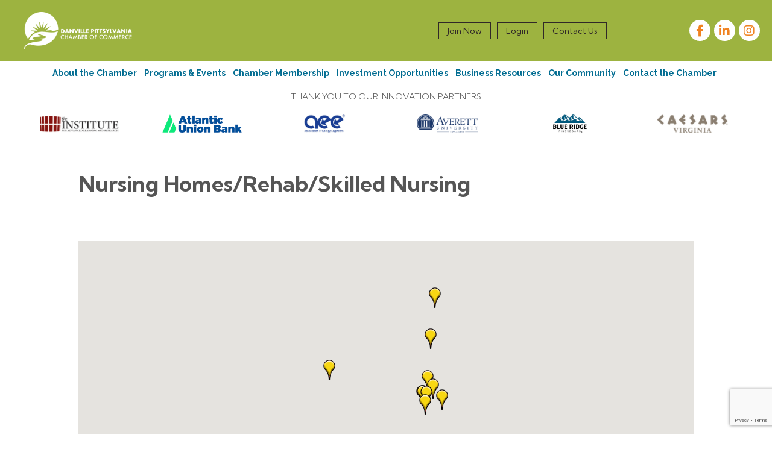

--- FILE ---
content_type: text/html; charset=utf-8
request_url: https://www.google.com/recaptcha/enterprise/anchor?ar=1&k=6LfI_T8rAAAAAMkWHrLP_GfSf3tLy9tKa839wcWa&co=aHR0cHM6Ly9idXNpbmVzcy5kcGNoYW1iZXIub3JnOjQ0Mw..&hl=en&v=PoyoqOPhxBO7pBk68S4YbpHZ&size=invisible&anchor-ms=20000&execute-ms=30000&cb=na6aia10ts85
body_size: 48810
content:
<!DOCTYPE HTML><html dir="ltr" lang="en"><head><meta http-equiv="Content-Type" content="text/html; charset=UTF-8">
<meta http-equiv="X-UA-Compatible" content="IE=edge">
<title>reCAPTCHA</title>
<style type="text/css">
/* cyrillic-ext */
@font-face {
  font-family: 'Roboto';
  font-style: normal;
  font-weight: 400;
  font-stretch: 100%;
  src: url(//fonts.gstatic.com/s/roboto/v48/KFO7CnqEu92Fr1ME7kSn66aGLdTylUAMa3GUBHMdazTgWw.woff2) format('woff2');
  unicode-range: U+0460-052F, U+1C80-1C8A, U+20B4, U+2DE0-2DFF, U+A640-A69F, U+FE2E-FE2F;
}
/* cyrillic */
@font-face {
  font-family: 'Roboto';
  font-style: normal;
  font-weight: 400;
  font-stretch: 100%;
  src: url(//fonts.gstatic.com/s/roboto/v48/KFO7CnqEu92Fr1ME7kSn66aGLdTylUAMa3iUBHMdazTgWw.woff2) format('woff2');
  unicode-range: U+0301, U+0400-045F, U+0490-0491, U+04B0-04B1, U+2116;
}
/* greek-ext */
@font-face {
  font-family: 'Roboto';
  font-style: normal;
  font-weight: 400;
  font-stretch: 100%;
  src: url(//fonts.gstatic.com/s/roboto/v48/KFO7CnqEu92Fr1ME7kSn66aGLdTylUAMa3CUBHMdazTgWw.woff2) format('woff2');
  unicode-range: U+1F00-1FFF;
}
/* greek */
@font-face {
  font-family: 'Roboto';
  font-style: normal;
  font-weight: 400;
  font-stretch: 100%;
  src: url(//fonts.gstatic.com/s/roboto/v48/KFO7CnqEu92Fr1ME7kSn66aGLdTylUAMa3-UBHMdazTgWw.woff2) format('woff2');
  unicode-range: U+0370-0377, U+037A-037F, U+0384-038A, U+038C, U+038E-03A1, U+03A3-03FF;
}
/* math */
@font-face {
  font-family: 'Roboto';
  font-style: normal;
  font-weight: 400;
  font-stretch: 100%;
  src: url(//fonts.gstatic.com/s/roboto/v48/KFO7CnqEu92Fr1ME7kSn66aGLdTylUAMawCUBHMdazTgWw.woff2) format('woff2');
  unicode-range: U+0302-0303, U+0305, U+0307-0308, U+0310, U+0312, U+0315, U+031A, U+0326-0327, U+032C, U+032F-0330, U+0332-0333, U+0338, U+033A, U+0346, U+034D, U+0391-03A1, U+03A3-03A9, U+03B1-03C9, U+03D1, U+03D5-03D6, U+03F0-03F1, U+03F4-03F5, U+2016-2017, U+2034-2038, U+203C, U+2040, U+2043, U+2047, U+2050, U+2057, U+205F, U+2070-2071, U+2074-208E, U+2090-209C, U+20D0-20DC, U+20E1, U+20E5-20EF, U+2100-2112, U+2114-2115, U+2117-2121, U+2123-214F, U+2190, U+2192, U+2194-21AE, U+21B0-21E5, U+21F1-21F2, U+21F4-2211, U+2213-2214, U+2216-22FF, U+2308-230B, U+2310, U+2319, U+231C-2321, U+2336-237A, U+237C, U+2395, U+239B-23B7, U+23D0, U+23DC-23E1, U+2474-2475, U+25AF, U+25B3, U+25B7, U+25BD, U+25C1, U+25CA, U+25CC, U+25FB, U+266D-266F, U+27C0-27FF, U+2900-2AFF, U+2B0E-2B11, U+2B30-2B4C, U+2BFE, U+3030, U+FF5B, U+FF5D, U+1D400-1D7FF, U+1EE00-1EEFF;
}
/* symbols */
@font-face {
  font-family: 'Roboto';
  font-style: normal;
  font-weight: 400;
  font-stretch: 100%;
  src: url(//fonts.gstatic.com/s/roboto/v48/KFO7CnqEu92Fr1ME7kSn66aGLdTylUAMaxKUBHMdazTgWw.woff2) format('woff2');
  unicode-range: U+0001-000C, U+000E-001F, U+007F-009F, U+20DD-20E0, U+20E2-20E4, U+2150-218F, U+2190, U+2192, U+2194-2199, U+21AF, U+21E6-21F0, U+21F3, U+2218-2219, U+2299, U+22C4-22C6, U+2300-243F, U+2440-244A, U+2460-24FF, U+25A0-27BF, U+2800-28FF, U+2921-2922, U+2981, U+29BF, U+29EB, U+2B00-2BFF, U+4DC0-4DFF, U+FFF9-FFFB, U+10140-1018E, U+10190-1019C, U+101A0, U+101D0-101FD, U+102E0-102FB, U+10E60-10E7E, U+1D2C0-1D2D3, U+1D2E0-1D37F, U+1F000-1F0FF, U+1F100-1F1AD, U+1F1E6-1F1FF, U+1F30D-1F30F, U+1F315, U+1F31C, U+1F31E, U+1F320-1F32C, U+1F336, U+1F378, U+1F37D, U+1F382, U+1F393-1F39F, U+1F3A7-1F3A8, U+1F3AC-1F3AF, U+1F3C2, U+1F3C4-1F3C6, U+1F3CA-1F3CE, U+1F3D4-1F3E0, U+1F3ED, U+1F3F1-1F3F3, U+1F3F5-1F3F7, U+1F408, U+1F415, U+1F41F, U+1F426, U+1F43F, U+1F441-1F442, U+1F444, U+1F446-1F449, U+1F44C-1F44E, U+1F453, U+1F46A, U+1F47D, U+1F4A3, U+1F4B0, U+1F4B3, U+1F4B9, U+1F4BB, U+1F4BF, U+1F4C8-1F4CB, U+1F4D6, U+1F4DA, U+1F4DF, U+1F4E3-1F4E6, U+1F4EA-1F4ED, U+1F4F7, U+1F4F9-1F4FB, U+1F4FD-1F4FE, U+1F503, U+1F507-1F50B, U+1F50D, U+1F512-1F513, U+1F53E-1F54A, U+1F54F-1F5FA, U+1F610, U+1F650-1F67F, U+1F687, U+1F68D, U+1F691, U+1F694, U+1F698, U+1F6AD, U+1F6B2, U+1F6B9-1F6BA, U+1F6BC, U+1F6C6-1F6CF, U+1F6D3-1F6D7, U+1F6E0-1F6EA, U+1F6F0-1F6F3, U+1F6F7-1F6FC, U+1F700-1F7FF, U+1F800-1F80B, U+1F810-1F847, U+1F850-1F859, U+1F860-1F887, U+1F890-1F8AD, U+1F8B0-1F8BB, U+1F8C0-1F8C1, U+1F900-1F90B, U+1F93B, U+1F946, U+1F984, U+1F996, U+1F9E9, U+1FA00-1FA6F, U+1FA70-1FA7C, U+1FA80-1FA89, U+1FA8F-1FAC6, U+1FACE-1FADC, U+1FADF-1FAE9, U+1FAF0-1FAF8, U+1FB00-1FBFF;
}
/* vietnamese */
@font-face {
  font-family: 'Roboto';
  font-style: normal;
  font-weight: 400;
  font-stretch: 100%;
  src: url(//fonts.gstatic.com/s/roboto/v48/KFO7CnqEu92Fr1ME7kSn66aGLdTylUAMa3OUBHMdazTgWw.woff2) format('woff2');
  unicode-range: U+0102-0103, U+0110-0111, U+0128-0129, U+0168-0169, U+01A0-01A1, U+01AF-01B0, U+0300-0301, U+0303-0304, U+0308-0309, U+0323, U+0329, U+1EA0-1EF9, U+20AB;
}
/* latin-ext */
@font-face {
  font-family: 'Roboto';
  font-style: normal;
  font-weight: 400;
  font-stretch: 100%;
  src: url(//fonts.gstatic.com/s/roboto/v48/KFO7CnqEu92Fr1ME7kSn66aGLdTylUAMa3KUBHMdazTgWw.woff2) format('woff2');
  unicode-range: U+0100-02BA, U+02BD-02C5, U+02C7-02CC, U+02CE-02D7, U+02DD-02FF, U+0304, U+0308, U+0329, U+1D00-1DBF, U+1E00-1E9F, U+1EF2-1EFF, U+2020, U+20A0-20AB, U+20AD-20C0, U+2113, U+2C60-2C7F, U+A720-A7FF;
}
/* latin */
@font-face {
  font-family: 'Roboto';
  font-style: normal;
  font-weight: 400;
  font-stretch: 100%;
  src: url(//fonts.gstatic.com/s/roboto/v48/KFO7CnqEu92Fr1ME7kSn66aGLdTylUAMa3yUBHMdazQ.woff2) format('woff2');
  unicode-range: U+0000-00FF, U+0131, U+0152-0153, U+02BB-02BC, U+02C6, U+02DA, U+02DC, U+0304, U+0308, U+0329, U+2000-206F, U+20AC, U+2122, U+2191, U+2193, U+2212, U+2215, U+FEFF, U+FFFD;
}
/* cyrillic-ext */
@font-face {
  font-family: 'Roboto';
  font-style: normal;
  font-weight: 500;
  font-stretch: 100%;
  src: url(//fonts.gstatic.com/s/roboto/v48/KFO7CnqEu92Fr1ME7kSn66aGLdTylUAMa3GUBHMdazTgWw.woff2) format('woff2');
  unicode-range: U+0460-052F, U+1C80-1C8A, U+20B4, U+2DE0-2DFF, U+A640-A69F, U+FE2E-FE2F;
}
/* cyrillic */
@font-face {
  font-family: 'Roboto';
  font-style: normal;
  font-weight: 500;
  font-stretch: 100%;
  src: url(//fonts.gstatic.com/s/roboto/v48/KFO7CnqEu92Fr1ME7kSn66aGLdTylUAMa3iUBHMdazTgWw.woff2) format('woff2');
  unicode-range: U+0301, U+0400-045F, U+0490-0491, U+04B0-04B1, U+2116;
}
/* greek-ext */
@font-face {
  font-family: 'Roboto';
  font-style: normal;
  font-weight: 500;
  font-stretch: 100%;
  src: url(//fonts.gstatic.com/s/roboto/v48/KFO7CnqEu92Fr1ME7kSn66aGLdTylUAMa3CUBHMdazTgWw.woff2) format('woff2');
  unicode-range: U+1F00-1FFF;
}
/* greek */
@font-face {
  font-family: 'Roboto';
  font-style: normal;
  font-weight: 500;
  font-stretch: 100%;
  src: url(//fonts.gstatic.com/s/roboto/v48/KFO7CnqEu92Fr1ME7kSn66aGLdTylUAMa3-UBHMdazTgWw.woff2) format('woff2');
  unicode-range: U+0370-0377, U+037A-037F, U+0384-038A, U+038C, U+038E-03A1, U+03A3-03FF;
}
/* math */
@font-face {
  font-family: 'Roboto';
  font-style: normal;
  font-weight: 500;
  font-stretch: 100%;
  src: url(//fonts.gstatic.com/s/roboto/v48/KFO7CnqEu92Fr1ME7kSn66aGLdTylUAMawCUBHMdazTgWw.woff2) format('woff2');
  unicode-range: U+0302-0303, U+0305, U+0307-0308, U+0310, U+0312, U+0315, U+031A, U+0326-0327, U+032C, U+032F-0330, U+0332-0333, U+0338, U+033A, U+0346, U+034D, U+0391-03A1, U+03A3-03A9, U+03B1-03C9, U+03D1, U+03D5-03D6, U+03F0-03F1, U+03F4-03F5, U+2016-2017, U+2034-2038, U+203C, U+2040, U+2043, U+2047, U+2050, U+2057, U+205F, U+2070-2071, U+2074-208E, U+2090-209C, U+20D0-20DC, U+20E1, U+20E5-20EF, U+2100-2112, U+2114-2115, U+2117-2121, U+2123-214F, U+2190, U+2192, U+2194-21AE, U+21B0-21E5, U+21F1-21F2, U+21F4-2211, U+2213-2214, U+2216-22FF, U+2308-230B, U+2310, U+2319, U+231C-2321, U+2336-237A, U+237C, U+2395, U+239B-23B7, U+23D0, U+23DC-23E1, U+2474-2475, U+25AF, U+25B3, U+25B7, U+25BD, U+25C1, U+25CA, U+25CC, U+25FB, U+266D-266F, U+27C0-27FF, U+2900-2AFF, U+2B0E-2B11, U+2B30-2B4C, U+2BFE, U+3030, U+FF5B, U+FF5D, U+1D400-1D7FF, U+1EE00-1EEFF;
}
/* symbols */
@font-face {
  font-family: 'Roboto';
  font-style: normal;
  font-weight: 500;
  font-stretch: 100%;
  src: url(//fonts.gstatic.com/s/roboto/v48/KFO7CnqEu92Fr1ME7kSn66aGLdTylUAMaxKUBHMdazTgWw.woff2) format('woff2');
  unicode-range: U+0001-000C, U+000E-001F, U+007F-009F, U+20DD-20E0, U+20E2-20E4, U+2150-218F, U+2190, U+2192, U+2194-2199, U+21AF, U+21E6-21F0, U+21F3, U+2218-2219, U+2299, U+22C4-22C6, U+2300-243F, U+2440-244A, U+2460-24FF, U+25A0-27BF, U+2800-28FF, U+2921-2922, U+2981, U+29BF, U+29EB, U+2B00-2BFF, U+4DC0-4DFF, U+FFF9-FFFB, U+10140-1018E, U+10190-1019C, U+101A0, U+101D0-101FD, U+102E0-102FB, U+10E60-10E7E, U+1D2C0-1D2D3, U+1D2E0-1D37F, U+1F000-1F0FF, U+1F100-1F1AD, U+1F1E6-1F1FF, U+1F30D-1F30F, U+1F315, U+1F31C, U+1F31E, U+1F320-1F32C, U+1F336, U+1F378, U+1F37D, U+1F382, U+1F393-1F39F, U+1F3A7-1F3A8, U+1F3AC-1F3AF, U+1F3C2, U+1F3C4-1F3C6, U+1F3CA-1F3CE, U+1F3D4-1F3E0, U+1F3ED, U+1F3F1-1F3F3, U+1F3F5-1F3F7, U+1F408, U+1F415, U+1F41F, U+1F426, U+1F43F, U+1F441-1F442, U+1F444, U+1F446-1F449, U+1F44C-1F44E, U+1F453, U+1F46A, U+1F47D, U+1F4A3, U+1F4B0, U+1F4B3, U+1F4B9, U+1F4BB, U+1F4BF, U+1F4C8-1F4CB, U+1F4D6, U+1F4DA, U+1F4DF, U+1F4E3-1F4E6, U+1F4EA-1F4ED, U+1F4F7, U+1F4F9-1F4FB, U+1F4FD-1F4FE, U+1F503, U+1F507-1F50B, U+1F50D, U+1F512-1F513, U+1F53E-1F54A, U+1F54F-1F5FA, U+1F610, U+1F650-1F67F, U+1F687, U+1F68D, U+1F691, U+1F694, U+1F698, U+1F6AD, U+1F6B2, U+1F6B9-1F6BA, U+1F6BC, U+1F6C6-1F6CF, U+1F6D3-1F6D7, U+1F6E0-1F6EA, U+1F6F0-1F6F3, U+1F6F7-1F6FC, U+1F700-1F7FF, U+1F800-1F80B, U+1F810-1F847, U+1F850-1F859, U+1F860-1F887, U+1F890-1F8AD, U+1F8B0-1F8BB, U+1F8C0-1F8C1, U+1F900-1F90B, U+1F93B, U+1F946, U+1F984, U+1F996, U+1F9E9, U+1FA00-1FA6F, U+1FA70-1FA7C, U+1FA80-1FA89, U+1FA8F-1FAC6, U+1FACE-1FADC, U+1FADF-1FAE9, U+1FAF0-1FAF8, U+1FB00-1FBFF;
}
/* vietnamese */
@font-face {
  font-family: 'Roboto';
  font-style: normal;
  font-weight: 500;
  font-stretch: 100%;
  src: url(//fonts.gstatic.com/s/roboto/v48/KFO7CnqEu92Fr1ME7kSn66aGLdTylUAMa3OUBHMdazTgWw.woff2) format('woff2');
  unicode-range: U+0102-0103, U+0110-0111, U+0128-0129, U+0168-0169, U+01A0-01A1, U+01AF-01B0, U+0300-0301, U+0303-0304, U+0308-0309, U+0323, U+0329, U+1EA0-1EF9, U+20AB;
}
/* latin-ext */
@font-face {
  font-family: 'Roboto';
  font-style: normal;
  font-weight: 500;
  font-stretch: 100%;
  src: url(//fonts.gstatic.com/s/roboto/v48/KFO7CnqEu92Fr1ME7kSn66aGLdTylUAMa3KUBHMdazTgWw.woff2) format('woff2');
  unicode-range: U+0100-02BA, U+02BD-02C5, U+02C7-02CC, U+02CE-02D7, U+02DD-02FF, U+0304, U+0308, U+0329, U+1D00-1DBF, U+1E00-1E9F, U+1EF2-1EFF, U+2020, U+20A0-20AB, U+20AD-20C0, U+2113, U+2C60-2C7F, U+A720-A7FF;
}
/* latin */
@font-face {
  font-family: 'Roboto';
  font-style: normal;
  font-weight: 500;
  font-stretch: 100%;
  src: url(//fonts.gstatic.com/s/roboto/v48/KFO7CnqEu92Fr1ME7kSn66aGLdTylUAMa3yUBHMdazQ.woff2) format('woff2');
  unicode-range: U+0000-00FF, U+0131, U+0152-0153, U+02BB-02BC, U+02C6, U+02DA, U+02DC, U+0304, U+0308, U+0329, U+2000-206F, U+20AC, U+2122, U+2191, U+2193, U+2212, U+2215, U+FEFF, U+FFFD;
}
/* cyrillic-ext */
@font-face {
  font-family: 'Roboto';
  font-style: normal;
  font-weight: 900;
  font-stretch: 100%;
  src: url(//fonts.gstatic.com/s/roboto/v48/KFO7CnqEu92Fr1ME7kSn66aGLdTylUAMa3GUBHMdazTgWw.woff2) format('woff2');
  unicode-range: U+0460-052F, U+1C80-1C8A, U+20B4, U+2DE0-2DFF, U+A640-A69F, U+FE2E-FE2F;
}
/* cyrillic */
@font-face {
  font-family: 'Roboto';
  font-style: normal;
  font-weight: 900;
  font-stretch: 100%;
  src: url(//fonts.gstatic.com/s/roboto/v48/KFO7CnqEu92Fr1ME7kSn66aGLdTylUAMa3iUBHMdazTgWw.woff2) format('woff2');
  unicode-range: U+0301, U+0400-045F, U+0490-0491, U+04B0-04B1, U+2116;
}
/* greek-ext */
@font-face {
  font-family: 'Roboto';
  font-style: normal;
  font-weight: 900;
  font-stretch: 100%;
  src: url(//fonts.gstatic.com/s/roboto/v48/KFO7CnqEu92Fr1ME7kSn66aGLdTylUAMa3CUBHMdazTgWw.woff2) format('woff2');
  unicode-range: U+1F00-1FFF;
}
/* greek */
@font-face {
  font-family: 'Roboto';
  font-style: normal;
  font-weight: 900;
  font-stretch: 100%;
  src: url(//fonts.gstatic.com/s/roboto/v48/KFO7CnqEu92Fr1ME7kSn66aGLdTylUAMa3-UBHMdazTgWw.woff2) format('woff2');
  unicode-range: U+0370-0377, U+037A-037F, U+0384-038A, U+038C, U+038E-03A1, U+03A3-03FF;
}
/* math */
@font-face {
  font-family: 'Roboto';
  font-style: normal;
  font-weight: 900;
  font-stretch: 100%;
  src: url(//fonts.gstatic.com/s/roboto/v48/KFO7CnqEu92Fr1ME7kSn66aGLdTylUAMawCUBHMdazTgWw.woff2) format('woff2');
  unicode-range: U+0302-0303, U+0305, U+0307-0308, U+0310, U+0312, U+0315, U+031A, U+0326-0327, U+032C, U+032F-0330, U+0332-0333, U+0338, U+033A, U+0346, U+034D, U+0391-03A1, U+03A3-03A9, U+03B1-03C9, U+03D1, U+03D5-03D6, U+03F0-03F1, U+03F4-03F5, U+2016-2017, U+2034-2038, U+203C, U+2040, U+2043, U+2047, U+2050, U+2057, U+205F, U+2070-2071, U+2074-208E, U+2090-209C, U+20D0-20DC, U+20E1, U+20E5-20EF, U+2100-2112, U+2114-2115, U+2117-2121, U+2123-214F, U+2190, U+2192, U+2194-21AE, U+21B0-21E5, U+21F1-21F2, U+21F4-2211, U+2213-2214, U+2216-22FF, U+2308-230B, U+2310, U+2319, U+231C-2321, U+2336-237A, U+237C, U+2395, U+239B-23B7, U+23D0, U+23DC-23E1, U+2474-2475, U+25AF, U+25B3, U+25B7, U+25BD, U+25C1, U+25CA, U+25CC, U+25FB, U+266D-266F, U+27C0-27FF, U+2900-2AFF, U+2B0E-2B11, U+2B30-2B4C, U+2BFE, U+3030, U+FF5B, U+FF5D, U+1D400-1D7FF, U+1EE00-1EEFF;
}
/* symbols */
@font-face {
  font-family: 'Roboto';
  font-style: normal;
  font-weight: 900;
  font-stretch: 100%;
  src: url(//fonts.gstatic.com/s/roboto/v48/KFO7CnqEu92Fr1ME7kSn66aGLdTylUAMaxKUBHMdazTgWw.woff2) format('woff2');
  unicode-range: U+0001-000C, U+000E-001F, U+007F-009F, U+20DD-20E0, U+20E2-20E4, U+2150-218F, U+2190, U+2192, U+2194-2199, U+21AF, U+21E6-21F0, U+21F3, U+2218-2219, U+2299, U+22C4-22C6, U+2300-243F, U+2440-244A, U+2460-24FF, U+25A0-27BF, U+2800-28FF, U+2921-2922, U+2981, U+29BF, U+29EB, U+2B00-2BFF, U+4DC0-4DFF, U+FFF9-FFFB, U+10140-1018E, U+10190-1019C, U+101A0, U+101D0-101FD, U+102E0-102FB, U+10E60-10E7E, U+1D2C0-1D2D3, U+1D2E0-1D37F, U+1F000-1F0FF, U+1F100-1F1AD, U+1F1E6-1F1FF, U+1F30D-1F30F, U+1F315, U+1F31C, U+1F31E, U+1F320-1F32C, U+1F336, U+1F378, U+1F37D, U+1F382, U+1F393-1F39F, U+1F3A7-1F3A8, U+1F3AC-1F3AF, U+1F3C2, U+1F3C4-1F3C6, U+1F3CA-1F3CE, U+1F3D4-1F3E0, U+1F3ED, U+1F3F1-1F3F3, U+1F3F5-1F3F7, U+1F408, U+1F415, U+1F41F, U+1F426, U+1F43F, U+1F441-1F442, U+1F444, U+1F446-1F449, U+1F44C-1F44E, U+1F453, U+1F46A, U+1F47D, U+1F4A3, U+1F4B0, U+1F4B3, U+1F4B9, U+1F4BB, U+1F4BF, U+1F4C8-1F4CB, U+1F4D6, U+1F4DA, U+1F4DF, U+1F4E3-1F4E6, U+1F4EA-1F4ED, U+1F4F7, U+1F4F9-1F4FB, U+1F4FD-1F4FE, U+1F503, U+1F507-1F50B, U+1F50D, U+1F512-1F513, U+1F53E-1F54A, U+1F54F-1F5FA, U+1F610, U+1F650-1F67F, U+1F687, U+1F68D, U+1F691, U+1F694, U+1F698, U+1F6AD, U+1F6B2, U+1F6B9-1F6BA, U+1F6BC, U+1F6C6-1F6CF, U+1F6D3-1F6D7, U+1F6E0-1F6EA, U+1F6F0-1F6F3, U+1F6F7-1F6FC, U+1F700-1F7FF, U+1F800-1F80B, U+1F810-1F847, U+1F850-1F859, U+1F860-1F887, U+1F890-1F8AD, U+1F8B0-1F8BB, U+1F8C0-1F8C1, U+1F900-1F90B, U+1F93B, U+1F946, U+1F984, U+1F996, U+1F9E9, U+1FA00-1FA6F, U+1FA70-1FA7C, U+1FA80-1FA89, U+1FA8F-1FAC6, U+1FACE-1FADC, U+1FADF-1FAE9, U+1FAF0-1FAF8, U+1FB00-1FBFF;
}
/* vietnamese */
@font-face {
  font-family: 'Roboto';
  font-style: normal;
  font-weight: 900;
  font-stretch: 100%;
  src: url(//fonts.gstatic.com/s/roboto/v48/KFO7CnqEu92Fr1ME7kSn66aGLdTylUAMa3OUBHMdazTgWw.woff2) format('woff2');
  unicode-range: U+0102-0103, U+0110-0111, U+0128-0129, U+0168-0169, U+01A0-01A1, U+01AF-01B0, U+0300-0301, U+0303-0304, U+0308-0309, U+0323, U+0329, U+1EA0-1EF9, U+20AB;
}
/* latin-ext */
@font-face {
  font-family: 'Roboto';
  font-style: normal;
  font-weight: 900;
  font-stretch: 100%;
  src: url(//fonts.gstatic.com/s/roboto/v48/KFO7CnqEu92Fr1ME7kSn66aGLdTylUAMa3KUBHMdazTgWw.woff2) format('woff2');
  unicode-range: U+0100-02BA, U+02BD-02C5, U+02C7-02CC, U+02CE-02D7, U+02DD-02FF, U+0304, U+0308, U+0329, U+1D00-1DBF, U+1E00-1E9F, U+1EF2-1EFF, U+2020, U+20A0-20AB, U+20AD-20C0, U+2113, U+2C60-2C7F, U+A720-A7FF;
}
/* latin */
@font-face {
  font-family: 'Roboto';
  font-style: normal;
  font-weight: 900;
  font-stretch: 100%;
  src: url(//fonts.gstatic.com/s/roboto/v48/KFO7CnqEu92Fr1ME7kSn66aGLdTylUAMa3yUBHMdazQ.woff2) format('woff2');
  unicode-range: U+0000-00FF, U+0131, U+0152-0153, U+02BB-02BC, U+02C6, U+02DA, U+02DC, U+0304, U+0308, U+0329, U+2000-206F, U+20AC, U+2122, U+2191, U+2193, U+2212, U+2215, U+FEFF, U+FFFD;
}

</style>
<link rel="stylesheet" type="text/css" href="https://www.gstatic.com/recaptcha/releases/PoyoqOPhxBO7pBk68S4YbpHZ/styles__ltr.css">
<script nonce="9bUMTQZpt3LgO6gy1Tavhg" type="text/javascript">window['__recaptcha_api'] = 'https://www.google.com/recaptcha/enterprise/';</script>
<script type="text/javascript" src="https://www.gstatic.com/recaptcha/releases/PoyoqOPhxBO7pBk68S4YbpHZ/recaptcha__en.js" nonce="9bUMTQZpt3LgO6gy1Tavhg">
      
    </script></head>
<body><div id="rc-anchor-alert" class="rc-anchor-alert"></div>
<input type="hidden" id="recaptcha-token" value="[base64]">
<script type="text/javascript" nonce="9bUMTQZpt3LgO6gy1Tavhg">
      recaptcha.anchor.Main.init("[\x22ainput\x22,[\x22bgdata\x22,\x22\x22,\[base64]/[base64]/[base64]/ZyhXLGgpOnEoW04sMjEsbF0sVywwKSxoKSxmYWxzZSxmYWxzZSl9Y2F0Y2goayl7RygzNTgsVyk/[base64]/[base64]/[base64]/[base64]/[base64]/[base64]/[base64]/bmV3IEJbT10oRFswXSk6dz09Mj9uZXcgQltPXShEWzBdLERbMV0pOnc9PTM/bmV3IEJbT10oRFswXSxEWzFdLERbMl0pOnc9PTQ/[base64]/[base64]/[base64]/[base64]/[base64]\\u003d\x22,\[base64]\x22,\[base64]/b3DDuzvDlMOIPSVTw5vCoFtCwrsYYsKmPsOefgh0wrtTYsKVL2oDwrkDwrnDncKlFsOmYwnCsjDCiV/DiGrDgcOCw6PDocOFwrFFCcOHLhFNeF86DBnCnmXChzHCmVLDhWAKCsKCAMKRwpHCrwPDrUbDs8KDSiXDiMK1LcO8wpTDmsKwWMOdDcKmw6ULIUkXw5nDinfClcKrw6DCnw/[base64]/BcKlw60wZldyJxTCgsKww4DDlsKLwqXDpSt/OG1JSzHCt8KLRcOkbsK4w7DDtcOywrVBScOcdcKWw7LDhMOVwoDCkjQNMcKAPgsUNcKLw6sWb8K3SMKPw6HCmcKgRwRNKGbDqsOFZcKWKWMtW1rDoMOuGVl9IGsuwrlyw4M6L8OOwop1w6XDsSlEanzCusKZw7E/[base64]/R8O1fMO7U8Kxw43CucOzwqIBw64PdnLCrMOtCA0owprDhsKGcBopFMKcUFnCrVwjwpkha8O8w5gDwptZZURTJjAHw4A1AMKow7DDhw82chPDjsKiYmnCkMOSw7t2ITxlFHvDjG/DtMOJw4zDqMKLJ8O7w64jw4rCs8KxB8O9fsO2M3VKw611MMO+w65Zw7PCvmPCjMKtAcK5wo7CsV/DnkPCjsKPUkpYw6Afc3/CjGzDsjbCnMKcUQdswpvDh2PClMOZw6XCn8KNAHs5Q8OxwqLCtzzDg8KgB1xzw6Mswo3Dp23DsxtqDMOUw5/ChMOKEmHDu8K/bDnDm8O9CT3Cg8OHGlnCv04cCcKZXMOtwqTCisKswrTClFDDgsKBwpp1d8OTwrFYwoHDj0PCvyfDqMKQG1jCrw7CicOUBlLDgsOVw5vCnW1qDsOtZCTDqMKXScO4J8K0w40tw4JSwr/DiMOiwqHDksKXw51/w47ClsOqw6zDumfDpQV3AzxvcjdYw6p7J8OhwpFBwqXDh1kMA27ClFMLw6AAwqpnw6rDnT3Ch2o7w6fCsmU3w57DnSDDs1ZGwq5ow5kBw68xdXzCv8KyS8OnwofCr8OKwoNUwrNHZghefhx0fH/CkR9aUcOlw6zDkSMtA1XCqTIwZsKkw5zDmsKdQcKSw7k4w5gFwoDClTIyw5BYDUJvFwlrKcO7NMOUw7NMw7zDg8Oow7sLAcK7woN4CMO2wokgICQxwrVjw7/[base64]/ChMO4SUV1w6/DrMKZF1fDtcK0w4PCg2jDpsKrwpEkJsK8w7NrRXrDqsKrwpHDvC/CtQfDt8OwLFDCr8OnR1nDjMKzw687wrfCvQdzwpbCjHTDshvDmMOWw5HDqWIOw7TDjcKmwoXDpG3CosKhw6vDqsOHV8K5GTU5McOpfxl1HlIFw4BXw7/DmjbCtUfDssO+Pi/DoRnCsMOFF8KiwpXCmMO4w68Qw6HDqVfCt0I+SGEsw5rDigXClMOow5bCqMKrccO+w6AYPQZVw4R2Elx6MhN/JMOaFjjDkMKRbS4CwrcSw4jDhcKUU8K7ZxXCiSgTw74JMHjDqnACBsObwqfDk0zCtVh8acOqfBV6wr/Dg3kgw543TcOswrXCj8OsF8OOw73CgUzDlUVyw4cywr7DpMO7wotkNMKYw6jClsKhw7QaHsKoWsOnI3/Crh/Cr8Obw45Dc8KJO8KnwrR0MMK8worDl18yw6LCixHCnllFEj1mw40OeMKZwqLDulDDt8O7wq3DjghfDcO/[base64]/DsVTChB1FPMO6MU4Kw4N0woDDg8KxwpLDgsKtUR1Vw77DmxlWw5cAHDpYUDvChwLCsSDCscOJwow3w5bDgsKCwqJABycje8O7w5fCsDXDtl7CkcOxFcKtwpHCg1bCgcKfHsOUw4Q+BEF5R8KfwrZJAU/CqsK/LsKRwp/[base64]/Dq8Oew5Uba8OOb8OQC34iwofDlMOCwqbDgcO6WgfChsKpwp5Ew7jCowERPMKAwqJCHQXDr8OCE8OmIHXCv2RDZE9SI8O2cMKAwoQoJcOew5PCvQ18w4rCgsKGw7nDusKiwpLCsMOPTsKnQ8O1w4h3XsKnw6d/AsK4w7nCrsKrf8OlwrEcP8KawqtvwpbCpMKAFsOuLB3DqA0BS8Kww6czwoxbw7BFw79+wqnCozNeRMKLMsONwqE9wqnDtMKRLsKzcj3DscKCwo/CgMKpwolhIcKFw5HCviJfHMOZwoA8eUJxW8OawrpnExBIwpcLwp9vwojDlMKow5Nhw7B9w5TCuBJWSMOnw7jCkcKPwoPDsAvCm8OybUs+w7o0P8KBw4l7KE7Ct2PCvlcPwpXCpifDo37CpsKsaMOqwrd7wobCrUvDo2jDocKJeTbDvsO3AMKDw7/DnS5PAHfDvcORRWjDvnBAw5nCoMKGdXzChMOfwqwNw7U0HsOrOcKiZnXCny7ChTcMw4d8bXPDpsK1w47CkcOxw5DCncODw40JwpF5wrjClMKewrPCq8O/wpcEw6HCuyzDnHBQw53CqcK2w6rDscKswrLDiMKtVHTDjcKcJEUiE8KCF8KOOxPCqsKVw79tw6vCm8Oxw4zDjAthFcKvHcKcw6/DscKNCUrCjSNWwrLDoMKGw7fDqcK0wqUbw4UYwoLDlsOEw7rDrMKcWcKJBCLCjMKpF8KxDxjDicKFTVjClMOjGmLClsKaPcOVYsKew4kdw40awqY1worDoTPCgsOUWMKvw6jDjAnDhTQ9CQ/Cr0ARcFHDkjnCj0DDsTLDg8K/[base64]/CnsOFPsOzwpdob8OUw7gVw7jDqsOVw6kpw4Izw65Ed8KWw4ciH1vDqD5RwoAtw5nCvMO0AzEkVMOIMSXDrnPCjzRSLikFwrxXworCiSjDvnPDjl5ow5TCrWPCmTFbwr8gwozDiB/Dk8KnwrE6C0gCNsKdw5XCl8KSw6jDlcOow4bCk0keXMK+w4p/[base64]/CjT0mccOpwpPDg8KKwqPCm8OYw7N8w75Tw6DDlMKXfsK4wqnCjFDCnMKOU0PDvcOZw6EbMB7Dv8O4BsONXMKCwqbCu8KJWDnCmWrCg8KHw5UFwpRMw5Z5XBskJEdTwpvCnAfDlQt9bRVOw48dYCwtW8ONGGFbw4Z0DywkwpssMcK1asKCLhnDiTzDksOJw7DDn3/Ck8OVBxUuIUfCkMKcw7HDrsK/[base64]/CrEbDlzLCpGxcNMOEw5EFUsOrw5Egw6zDssOrOGzDvcK5dmTCv1zCmsOPFsOZw5fCi1sfwrXCgcOqwojDqsKbwqLDgH0/H8OyAF1uw7zCnMOiwr7Di8OmwoXDtcONwrkCw51gZcKww7/CrjdURSJ9w5xjd8KAwpLDkcKDw6RRw6DChcOkYsKTwqrCscOBFEvDusKtw7gew7YAwpVSUH1LwrBTBiwjJsKfelHDvVQ+NHkLw4zDo8O4csOieMOrw6AHwpdhw6/Ct8K8wrTCtsKLCT/DslTDliRNfiHCs8OnwrcKfjJIwozCm1dEw7XCqMKuNcOBwrsUwpApwrNQwokJwqrDnU/[base64]/DgRTCpw/CnRnChsOkw7zCv8OCwpUbwpEFBTVWb1AMw5nDh0HDuwHCjiXDosOcFwhZcWVDwq4HwpV0U8K/w5hmeUPCjsK9w4HCv8KfYcO7dsKEw7fCnsKxwqTDg3XCucOSw57DssKeBm04wrzCg8Ofwo7DmiI3w6nDscKbwo/CpgIAw7s5eMKpUwzCocK3w4cCfMOkOFDDpXB0PBh3Z8Kqw4lDNS7Dv1LCmypAFFMgbRnDgMOIwqDCgHHDjA1yckVZwoAkMFBrwq7CkcKlw75bwrJRw4vDkMK2woU/w5wQwo7DuxTDsBDCj8KFwo/Dgh7CljTDsMOgw4Adwr9rw4JSEMKbw47DnXQaBsK3w5I+LsOnNMOvN8KELA9/bcKqCsOEckwlV1V4w4xswpvDsUoiL8KLH11NwpJMIHzChwTDr8OpwpwMw6PCkMKgwpvCoHfDiFlmwoctYMKuw6BXwqDCh8KcSMKqwqbCjmc7wqwMHsKWwrIQem5Ow5/[base64]/[base64]/[base64]/CskrCoHnCtAkowpzCq2LDlnETZMOPw5TCrcK+w77CtcO+w6nCjcONTsKvwqrDp1LDgXDDksKIS8OpFcOXI0pBwqTDly3DjMOqCsO/QsKxOBMHacO8asOvciPDkyR7G8Ktw4TDsMOuw5zCmm0Gw7tyw4EJw6ZwwqTCoBPDmCwvw5XCngTChsKsJhwmw6Nfw6UXwo4xHcK2wpA0HsKowrLCj8KuWcK9KS9Zw57Ci8KrORBYHXbCqsKXw4jCggDDoU3CrMOOLjLCjMO9wqnCpVE/e8KWw7MGCUxKTcOvwrTDoynDgGw9wqFTQMKiQitMwr3DmcOgSX04cgrDs8KNNnnCiBzCusK0QMOhcHsXwoENWMKsw6/CkRB/B8OSfcKodGTCkcOzw5BRw63DnHXDisKBwrddViEdwonDhsOtwqRjw7dkJ8OxZTVuwo7DrcK7EGDDgCTCnxB5EcKQw4FSJcK/[base64]/CiCzDqMKYwq7ClMKuwr18bsOYwp3Djx0sGDPCoggmw6gHwoQmwp/[base64]/wqDDhgg3w5/DpsKew7VIw6bDuWXCtcKZwpPDncKGwrk3MwPCklZzesOMVsKRTMKsNcKpHcO5w6MdFy3CqMOxUMOEBHZxI8Khwrs3w7/Dv8KNwrUQw47Ds8Opw5/[base64]/CgSLCvsKcRsKlw7TCoE7Dglg9IMKCPW/[base64]/ChMK/w5kTw6FZTMKvwrohOcKYw70Rw7jDo8OkfcK6w4PDtsOzQsK6LsKrSsOENQ/CljTDgyZhw4nCuz96V3rCvcOkB8OBw6h/wpswd8OrwqHDmMK0SSLCuyVdw5TDtW7DvVopwoljw7jCl0orbRgjw6nDmUZXwq3DqcKqw6QgwpY3w63DhMKdQCQPDCPDolsCS8Ope8OXRW/CuMO+am9+w5XDvsOQw7TCnHvChsK+T15OwohRwoHCu0XDssO9woPCgcKzwqfDuMKIwrFoNMK1A3lqw4MaSEo+w7sSwovCjMOBw4BWD8KJUMOcO8KZEXrClEnDjEEww4nCqcOPfwo8AGPDuC8zH1rDjcKAfzLDmB/Dt0/[base64]/DlsKtHFMfYVpvwq/CiTbDnAfDkFB5NMKMYhLDjlt/[base64]/ChMO3P0jCr8Kiw4FyMUEkw7YgCMO1VsKqw5ZPw5kHTMKuQcKewpZCwpHCpFbCmMKOwqcraMKTwqhTbEHDsmoEGsOuVcOGIsOoW8O1R0TDtSrDs3HDlW/DhirDncOnw5RDwqNwwqrCnsKAwqPCqEx7w4Y+I8KMwp7DtsOrwpLCiTA+ccKccsKzw7hwAQ3DncKXwpQ0SMOPFsOEaRbCkcK8wrF/Ck9jeR/CvjjDqMKWMD/Dunh0wpHCkiDDokzDgsKnHRHDlWTCoMKZbBQEw756w4cMO8O4QAMJw5HCg1jDg8KMJ1DDg1/CuA0Fwr/Dj1LDlMOOwqfDs2VKWsKgf8KRw51RUMKKw5EUfMKBwqHChV5ndh5gIxDDt09HwoozOgEUbkQxw7kSw6jDoSVhesKdMSTDpxvCvmfDs8K0U8K3w4VfezRfwqMsWkwZVcOdCHYNwr3Duw5CwrJpUcKWPzIlEMODw6TDhMO5wpPDhcOLUcOXwoxYQMK4w5bDkMOBwr/Ds2IvdjTDr28hwrLCj0HDris1wrYBMsOHwpHDkMOfw6/[base64]/[base64]/Cp1rDi8KBLBfCmcKYHB3CtlXCg1R2LMKQwq/CmEjDkVM9E2LDsXrDucKgwrE3CGoAdMORcsKiwqPCnMOTDCLDhhjDmcOXc8O8wozDlMKVUHrDjTrDo1Fowq7CicO+FMO8UzNkOU7Ch8KifsOyBsKaAVnCtMKRNMKRTSnCsw/DjsOgEsKQwpBtwoDCkcO4wrfCsSwiYkTDo1RqwqrCnsKnMsKcwqzDvEvCs8KqwprCkMKCBXfDksO4Lhtgw7U3KyHCpMOJw5DCtsOwaFIiw7k5wonCnkZYw44YTGjCszFpw63Dkn7Dpj/[base64]/CnmMIw4IALTp3w7cfdMOzwo4zwoLDosKleMKDXyJuXVHCncKIMS1TdMKqwoY+eMO1w4/DiClmScKbY8Oxw7PDlRvDgcOow5RvWcOzw5/Dvyx4wozCsMOuwog0BDxZdcObQwHCkVo5woEmw7HCgwrCryvDmcKLw4MnwojDvkzCqMKdw4zCmD3DpsKabMOxw6oMUW7CqcKsTTsxw6RMw6fCucKHw6zDkMONb8Kkwr9fYz/DhMOcTMKkYsKoR8O1wqPCgiDCi8Kbw7HCuFZ7LxcFw7hIaAfCkMKIMndpKEJHw60Hw4nCq8OgIBnDh8OwNE7CvMOHwp3Cv0XDt8KFcsKCWMKOwoV3w5Alw73DvADCrFXCtsKYw4lcXW8rHMK3woXCjnLCj8OxGRXDjyYSw5zDp8KawpM0wrnDtcOvwqHDiE/[base64]/WMK+wr0Gw7x9J8OywogdRcOJwqHCvEQJEzbDt3sdUUkrw4bCvXfDmcKqwp/CpSlVMcKKPhjCjkvDhzjDgD7DuQvDq8KTw7PDuCJUwpdRDsOswq3CvEjCpcOaf8OCw7/CpDwDchHDlMKfw6jCgE0sBnjDj8KjQcOgw61YwozDicK9fXLCtGzDkCzCpsO2wpbDq1hlfsOVL8KqI8OBwoBKwrDCrjzDmsONw74KBMKtY8KsKcKxUcK4w7h2w6JywrJPe8K/wqvCj8OdwopJwpTDqMKmw4JVwp1Bwrs/[base64]/CmBIzwq7ChMO0asO5w4cpGMKqUmJVwqAowrllQMKrP8KaRsOqYVhiwqvCtsOULG5CP3YQJj1aQTDClyA4HcOMS8OUwqbDtsKpeR93f8OSFSwGV8KUw6fDtAVrwowTVBLCpFVST2PDicO2w6HDpcKBA1vDn20HbAvCt3/Dj8KbGXHChEg9wprCgMK7w6zDuzfDrBcTw6TCssOfwocaw7jDhMObUMObEMKtw6/CvcOnLxAfAB/[base64]/DpEk+w7tEwqvChAQPwph5woNGKQPDukhkf216w63DscOiPMKsN2nDlMOcwqVnw5zDnMOJLsK6wpBjw7kRNVoTwpANFXnCsD3ChSXDlWrDlwTDhVRIw5HCih/DtMOxw7zCvBrCrcOZKCx1wqZXw6V/wojDiMOfRDELwrYxwptUWsOWQsOTRcK5AmhJSsOqKDHDiMKKRMKuTUICwo3DrMKsw53DucKtQVYowoM6DjfDlkfDn8O1BcKVwpTDuz7CgsOPw6NLwqQywptLwrsUw5jCggwlw687NDVEwpLCtMKmw7HCgsO8wpXDjcKfwoMpV31/VMKpw7Q/VmVMHyR7P3PDlsKMwrdCV8K1w5luTMKGYhfCixLDqcO2wqLDm0Faw7rDph4BHMKfw5TCk1cPMMOpQVnDhcK+w7LDscK9HcOHWcOCwrHDkzzDjCtuOjDDqMO6I8KgwrnCumbCjcKkw6psw7nCrGrCgBPCp8OXX8KFw5cQVMOKw43DgMO9w45fw6zDiWzCr0RFESE/[base64]/F8ObS3HCisOmwr8aGcObw7nDmcO/LMKkwr1ww6p1wqtfwoLDicOcw68aw6bDl2TDvmt4wrPDjhrDqiZDWjXDpX/CmsKJw6XCiUbDn8KIwovDvwLDlcOrfcKRw7TDlsOSO0tGw5/CpcODUkXCn2Vyw4rCpAokwqRQMm/Dr0V/wqhKTx7CpBbDp3TCnFdpIHE4HMOBw70HAsKHOWjDusOXwrnDssOxBMOcV8KYwqXDrSnDgsOkSUkAw63DkyXDlsOFVsKOR8Oqw7DDqMOaJcKEw5jDgMO7UcOwwrrCt8KcwrXDoMOGXWgDw5zDiC/CpsKhw5pGNsK3w6cOI8KsK8OlQyTCrMO8R8OSIMOvw40IQ8Kgw4TDlERlw48nFGBiAsOocmzCkXgKAcOgY8Onw6rDuCbCrEfDo0k/[base64]/Ct8OrBA/[base64]/CmzHCpnDCkEAnw7gDcMKMw6V8woZ0w5EkQ8KKw47ClMKywpxBUEjDqsOzL3MRAMKaCsOCASnDk8OXKMKgCShSX8KeSGXCn8ODw7zDmsK1NTDDt8Odw7TDssKMJQ8LwqXCj1vCu09sw6QbAsO0wqgVwoZVWsKawqDCsDDCozw6wq/[base64]/[base64]/CoMOdScOQbE/Cj8O1HTrCsTvCoQ4ow4XDsEIlbsOJwoLDj34sRBEEw7nDi8OeYg4+HcOxCcOsw6LCr3bCusOPNMOTw5d1w6LChcK5w4fDlXTDiQfDvcOowoDCgRPCu0zChsKuw4Mkw7pgw7BUEUsBw5/[base64]/JEteEAfCpcKRB8KQSMOfw4ZlaCcswqo9w7bClkkOwrDDtMKkBMOwDsKEEsKmR2bCt0FAeHzDgMKEwrNsHMODw4jDisK3aVXCvSfDkMOIJcKkwo4XwrXCs8Obwp3DvMKAdcKbw4fCgnI/fsKLwp3CkcO4KE3Djmt2HsOIBVBvw5LDrsOqWg3DvCR/[base64]/CscKfAMOKw6zCvsK5bsKbCXDCvj7CoRQSScKfw53Du8Ocw49Sw4BaDcKLw5EjFG7DnRxibMOQHcK9dhYqw4hCdsOIfMKXwqTCncKCwpldZB/Ck8Opw6bCpDPDv3fDmcO3CsKmwo7DoUvDr0fDgUTCmHI+wpZTbMOZw6fDqMOWw7g0wo/DmMOFcEhQw7xxV8OPO31Vwq19w7/Dnnh2b1nCqzrCisKNw4Z4f8K2wrIPw7pGw6DDsMKFaFd4wqjCqE4gaMK0FcKJHMOXwqPCq3oFesK4wo7CvsOeA0pww77DlcOewr1sMsOLw4LCkjpHZD/DmEvDtsKcw7puw5DDuMOPw7TDvxDDrFbDpQDDocOvwpJmw4tBW8KTwpFkSwIXd8KiDHRpY8KEwq5KwrPCgFLDl3nDuC3Dj8KnwrHCpmbDicKKwo/[base64]/w4bCv0l6w4fCi8KlRVXCmsO3w5jDvD99Vmw4w4RObE7Ct1UZwqjDvMK8wpHDvjTCr8OMbm/Ck2HCm0tdJQcmw6sXQMOlD8OGw4jDgwTCgWPDjwBZdH44wo0uGMKuwp5ow7c+em1fE8O+ZUXDucOhYl4awqnDuGDCo2/Dpm/CqExWG3khw5kXw6/DvG/DuXXDjsOhwqwLwrfCsh0hPFQVw5zDuH5VKRYxQwnCtMKfwo4hwqoGwppNMsKReMKLw7EJwoRzYXTDssOqw5Jbw6fCvBl3woAtQsKdw6zDucKRTcKVN13DocKnw7bDn39lF0o5wpVnMcK3BsOeeR/CisKJw4vDh8OmIMOXDF1iNRBFwoPClysGw5/Dj3TCsHcpwqvCv8OUw53DvxXDksOCLxItEcO7wrvDmXULw7zDn8O4wr7Cr8KBLmzDkX1UNHhyKyTCnUTCuWTCiUFnw7NMw5XDvsOgG0wdw6LCmMOew4cBAkzDh8KlDcOqYcOqQsOkwqtYVVs/w6MXw6vDhn7CocK3TMKtw7bCq8OIw5/[base64]/ecKvc8OjwrjCj8KAw49uwp4TaMK1ShHCmHdVwqDDuhPDkVAQw6wUQcORwolTw5rCoMO0w7xgTToMwrjCjMOuY3PClcKvfMKaw74ew7oUEcOmE8OjPMKCw4kEW8OiIBvCj2MBakgPw4vDoXkHwo/CosK2YcKVLsOAw7TDpcKlaHPDisK8CWVqwoLCqsOGFsOeOCrDn8OMbHbCqsK3wrpPw7Q3wpPDocKFfENXLcK7S3HChDRnKcOPAzPCrsKIwrppdj3ChmDCv3nCvBLDvz4owo5jw4vCsiXCrDVHTsO8Qzs/w4nCpMK+PWzCg2/[base64]/K25Kw6IMAE49w4HDpkbDuRTCrsKWw6gxdU/Do8KHD8OEwrNofVLDvsKxMMKvw7DCo8KxfsKtHTMgZMOoDSwuwp/Cr8OQE8OEw4I8eMKoWWMBUhp0wqhOJ8KYwqrCknbCqg3DinVZwo7ClcOow57CpMObZMKobz4+wpQaw5JXUcOWw45pCBJrw5dRfQw4b8OHwo7CgcOVdMO4wrPDgDLChAbCjijCpituZcOZw4Y/wqVMw7wqwoMdwqzCoTrCkUQqYV5HFy/CgMOtd8OueHvCicK0w69gDSw9MMORwr4xKCsbwpMuB8KpwqNdIifCoHTCu8OPwplHT8KKb8OtwpzCusOfwoEfEMOcTcOBZsOFw7IgB8KJEwMkS8KuCAzClMO/w5UCTsO9PALCgMK/wpbCt8KlwoNKRBRmVB4qwrvCnVhkw7JbdyLCoSHDnsOWKsO0w57Dph9HSW/Cu1DDiG3DrsOPKMKRw7vDmz/CrHHDscOXd34ha8OCLcKPZGZlMhNUw6zCjldAw5jCnsKowrEYw5TCjsKnw5IdOXsdI8OLw5zDoz1bBMOzYxMlZiA9w5QqCMKLwqLCsDBPI1lPIcOhw6cgwoMEwqXCssO4w5ImRMO1QMOdES/DgsOGw75gYMKzClZ9aMO/djDDjw4Kw6VAG8OrHcOawr5yYzs5BsKLCCLDuzNcXwDCuVzCizhnVcOdw7HCo8KMLBprwoM5w6oVw6lNGUhIwqIxworCpgPDs8KzeWByDsOqHB0zwoILI30tJDkaLy8fDMK1a8OYbsKQJh3CvQbDgF5GwowkVSonwp/DnsOWw6DDv8KfJ33DsBQfwqlHwpITdsKICALDqnIsMcOvWcK2wqnDjMK8TSpELMOGa1tuw6vDrVI9ZTsKa1JZP3ATd8KiaMKYw7ETN8OTVMOJBcKTAcOeM8KfI8OlGsOrw6AWwrknUcKww6ptTSs4Nlg+E8KGez1vLU53wq7DvMONw6lgw6RMw48YwolUKidMdD/DqMKhw656YH7Dl8OxecK7w7nDgMOYTcKWejfDqhjCuhUhwozCosO5dXTCgcOkRcOBwrMgw4XCqRI0wokJMGcgw73Dr1jCksKaIsOUw5TDg8OUwqjCqhjDosKRVcOywpkawqjDhMKuw5nCmsKtMcKTU3otVcKcAxPDhQ3DlMKkNcKIwp/Dl8ObNRsuwp7DvsOXw64qw6jCvj/Ds8OQw4/DrMOowoLCq8K0w6IYHwNlAgTCtUElw74ywr5HE3taFA/[base64]/ClQFTbcOdw7MxPMKIw4AfeAMpwrM1w5rDlVVjdMOCw7rDrMOZEsKywqRwwoo3wqlAw6IhGjMXw5TCosOpW3TCixI9C8O4BMOgbcKtw6wAVxfCmMOvwp/Cg8KGwr/DpgvDrQzCmgnDunfDvT3CvcKOw5bDnz/CnzwwQcKVw7XCuRTDsBrDmVYYwrMewqfDqcOJw63CtgFxCsOww7fCh8O4c8O+wq/Dm8KnwpDCsiNVw4Zrwqtuw7lDwo3DtjNrw4orBULDusOyFzXDn2XDs8OPPsODw4tFw6Q5OMOrwofDo8OKDEPCqBIcJQjClzJdwrg+w6DDnE0gBlzDmUYgGMKwbmJzw7NJFXRewrDDisK2HFs/wpBMwpkRw4EgNMK0ZsKdw4nDn8KcwpLDtsKgw4xrw5HDvQVGwrnDmBvClcKxYT3CjGDDkMOxDMOreHIzw69Xw5MODDDCljp5w5sLw6doWW1TX8K+GMKTW8OAF8Ohw602w4/CqcK+UE/DiS4fw5UPFsO8w5bDuHY4THPDvUTDn0ZNw5zCszoUK8OvCjDCo0XCijIMeCTDpsOUw4RacMK1PMKVwo14wrkswoo4KG5xwqbDlcOlwqjCjmB8wp7DslQXNhwjCcO+wqPCk0jDsR4zwrbDljsIYlonD8OWFnPClcOEwp/DnMKDaFHDpTU0F8KLwocqWXLCrcKAwqt/[base64]/DjsOiOAjCuGnDv8KRwrYdwpQuw6dsO2DCq38Lw4oebjzCi8OMAMO4ek3CtkYUGsOIwpUVVWAcMcO2w6TCuXgcwqbDkMKqw5XDr8KJMxtBf8K8wq/CpsODdHDCj8O8w4fCoyjDocOcwq7Co8KVwp5gHBDDrcK1ccO4CTzCh8OXwoHDkGwqwpXDtgsDwofCrBg2wpbCv8Klwqp9w7oZwrXDgsKDR8OCwqvDvCd7w781wr9ww6zDmsK+w585w5ZrL8OwYH/Co0PDvcK/w6A8w6Yaw6g7w5QTL19wJcKMMsK9wrMWNkHDiS7Dr8OITU0MDMK0Ryh5w58Nw6TDlsOkw6/CosKqDcKEa8OUV1XCncKoMMKewqPCuMKBA8OpwofDhATDn0LCvjPDiG4fHcKeIcO+UWzDl8KiCnwVwp/CvT7Csz47w5/DosKIw60RwpXCrsOkPcKZIMKABsO0wrx7EX3Dump5W13CjsOGd0JFWsK9w5gIwq9rEsKhw4p/wq53wppTA8O3NMKjw7p/ZCh5w6Bbwp/CqMORO8O9ci3CkMOhw7FGw5XDr8KqSMORw6jDhcOgwpkuw6/[base64]/ClmHCsGjCvcK/wrLCnsOYK29YIUjDnnA5Uht7A8OrwozCtV4PS3V4cQ3CiMK+bMOVQ8O2MMKKIcOMw7NqLA/DrcOGXkXDo8K3w58LccOvw4d2wpfCrnhEwr7DgBU2T8OULcKOTMOgXkjCg07DuCNEwrzDpgrCmHsHM2PDgcKsH8OTQ27Dil1YbcKzwp1CIxvCvwJLw5Zqw4LCtcOrwp9TQ33Clz3DsiMuwoPDq257wrvDlUFywqLCkklUwpLCgjkgwo0Hw58kwqgUw4xxw7M/NMKfwr3DoFLCtMO9PMKXPsKTwqHCjR8lWTVwYMKcw5DCosOJA8KPwrFxwp4CCxFEworDgV0fw6DCilhDw7XCnRtuw5ESw5rDhQ4vwrUMw63CscKpd3TDsCRCfsK9b8KEwofDtcOmNgQILsOvwr3CiAHDrMOJw47CssKhJMK5FWpHQQBRwp3Chl9/wpzDm8Kywps5woQxwofDsSjCmcOABcO2wrVTKBoeGcKvwqsRw7bDt8O7wq5HKcK7OcOaW0vCqMKvwq/DmlLCnsOOdsKuV8KHCXZJZUI7wqNNw5Nmw7bDuxTCoyF1KMOyOWvDiC40BsK8w43Cmxt3wrHCp0Q+RVHCjGbDiw9VwqhBHcOBYxArw5AiLEhqw6TCmCHDgsKGw7JTLsOzLsO0PsKdw6kEK8KEw77DpcOdY8Kmw4/ChMO9P1XDmMOCw5JgBm7CnjTDoFEtFsKhAVVnwobCmljCjcKgJWPChgZbw7FXw7bDpcOLwo/Do8K/X3rDsVnCpcKzwqnClMK3X8O1w546wpPCusKJCEQGdxwTGcKSwqjChnHDiADCrjwSw5kjwrfCk8ObC8KMDiLDsVYMesOkwoTCiGN3Qn8VworCkyViw5lKf1XDvR7CoFIFOsK0wp7DqsKfw58dG3DDr8OJwoXCssOhNcOTdsK+XMK/[base64]/DjcK/UClBwq7CiClRcgjDrsOkRMOgw4XDtcOkw71Fw4LCnMOvwqbCo8KwXW/[base64]/QCBdDMKkNMOGDcKtwqjChy3Ck8O0wqFBSj8pIRnCtWI9w6/Ch8Oyw6fCnlV6worCsghfw5fCmi4lw6V4RMKfwq9VEMKnw7MlYCQOw7XDg2p2WTMuZcKyw7VASCg/M8KdCxTDo8KxT3/DssKDOsOjIETCgcKmw6hnB8K7w7dyw4DDgFJhw7zCl1rDlU3Cv8K/w4PDjgZ2F8O6w6ITcRbClcKqVGInw7xNHcOFfGBpRMKnw55JAcOzwpzDiEHCgcO9woomw70lO8Kaw5B/[base64]/CuS8mw4PCrWjCqgvCumBlwo7Cv8K9w5TCqBESwop5wrZBKcOBwr/[base64]/DoW3CszPDtXTDlcOKw7jCkn8mwphhR8OgL8K0O8KpwoTCmcO5L8K2woJ1Mnh9KcKmbcODw7MFw6RsfcKmwpxbci95w6F0QcKzw6kww4bDiR9gZQbCocOhwrXCjsOFBDXCgsOJwpQuwrl7w6dfP8OnbGxvI8OAb8OxCsObLQ/Co2gxw67DvloNw4hiwpAFwrrClBonPcOVwrHDonMGw6bCrELCu8K8N2/[base64]/DmwhEOsKEw6zDjUwmF8KRZ8KyeiPDgMK/FQLDi8KVwrAGw4MqYELCusOXw7ARd8OMw706YcOKFsO2IsOQfnRyw6dGwpduw7XClGPCqArDocKdwr/Cl8OiacKFw6DCkC/[base64]/[base64]/DxEjaT/Dq8Orw6fDlRbCl1/[base64]/bCEjw7QFO8KOHMOFwrdRw4HDtcOBWxpDw5o8wqHCsRbCpMO7d8K7NxLDhcOAwqlbw44Nw6nDnkTDgUl1w5wSHiDDnyEREMOAwpTDnlcEw7jCvcOTXxwNw6XCtcOlw6DDtMOcchtYwo4rw5/[base64]/Dl0LCuMOgYhgOwp9MMTDDssK2NsK4w4hkw6VQw5HDk8KBw79IwrPDocOsw6jCi1FSVwjCu8K4wp7Dhm09w7VZwrjCt1lWwpHCv2nCucKgw7J8wo7DlsO+wqJRW8KAPsKmwoXDgMKVwrpwV1Ucw611w6nCgjXCjBgrTSkLLFHCi8KHU8KIwrR/DcOPWsKUVDpIUMOSFTYKwrFzw50tQ8K2WsO9wqjChWTCswsMK8K5wq/DqhYBdMKEKcOTaGUUw4vDhsKfPgXDoMKhw6xqRA/DqcKZw5dte8KPQgrCnF5UwqtQwqbDksOBWsOxwqjCv8O/wrHCoS1Jw4/[base64]/[base64]/wo3DnQQpRcK6YWE5EMOhw6wrA8OsesOsHh7ClUJefcKUcijCnsOaCCrDrsK8w7/Dh8OOOsO0wo/CjWrCh8OVw6XDoBbDoGrCksO3OMKYw40/ZBl6w5AOATEKw4zCk8K0w77DjsKgwrjDqMKKwq1zc8O4w4nCp8Oww7AZZ3PDmkAaI3Edw4MLw65FwoPCs2/Cv0sxDALDo8ODVFvConPDs8O0MkDCisK4w5XCgsO7OGVBf3RyBsOIw6kuJQPDmVFTw5TDjVhYw5Jzwr/DrsO5A8O+w4/Do8KIHXbCh8O/IsKywrtoworCgsKICEXDmD4+w57DsRdeU8KEEBpQw6TCjcKyw7DDmsKqJFbCnD4dB8OMI8KSbMOhw6JjKTPDk8KWw5TDmMOnw5/Ct8Khw6UNPMKJwpbDg8OeaAvCncKpV8OMw5RXwrLCkMKqwrBcH8Owe8KnwpASwpTCh8KleFrCosKhwrzDiXMPw40xTMKuwqZFAm7DpsK6C0J/w6bCtHRGwqrDlXjClUbDiCHCvAFMwqTDqcKowp/Cr8OGwqUhHsOefsO5UcKEHk/CtcKaOidnwoHDlGRkwpQ8IT4iMUwMw7TCqcOEwr3CpsKMwq5Vw6hEYmIpwop7KCPCr8Onw4PDsMKTw7fDryLDs0Iow7/CssOQBsOTbA/DvwrDiGDCvMOpASdSaG/[base64]/[base64]/[base64]/wqo6w5x8R8KtwrpSTC7Cl2huw4zDgFrDmcO3w480S0LCnDQdwpV8w6VMMMOpdMOywrR/[base64]/w7ZnYWDDtW/CiHXCmsOGUjh8FzIdw7XDpHVfKMKOwqBBw6UqwrPDlBnDpcOtLcKGTMK6L8OBwpcJw58dfmlFb0xFwrtLw6Y5w4BkYgfDt8O1QcOFw5EBwq7Cm8KGwrDCkWZow7/ChcO5JsO3wofCjcKuVn7DikPCq8O9wqPDrcOJRsOvDnvCs8KFwp7CgRrCm8Owbk3CrsKjL2ICwrVvw4zDlXPCqk3DnMKVwokGA3fCr3PDncKpPcOFb8OaEsOuJiPCmmdWw4ACeMKdAkFjJxlXwq/[base64]/DqcOgUTzChhDDoUjCqhjCnsKLwpwrw47DlwdXeHzCkMOJdMKCw6h+WUHChcKfCzcHwqMrJiM6Tkctw6fCmcOjwokiw5jCm8OAQMOgAsKiMRvDkcKrB8OcGMOkw4hxWSfCsMK/GsONOcK1wq1NKSx4wqrCr3ojDcOiwoPDmMKYwpwvw6vCmix/Azp9K8KnO8KXw5IQwpNUacKycQhXwobClEzDlX7CpcOhw5TCmcKZw4MIw5R/DsOPw4TCi8O6XmnCqTBPwqjDo1lZw7UrS8ORV8KyMTEMwqRsSsOkwr7Cr8KEO8OgPcKTwq9faVzClMKeO8KgXsKuNmUfwoRKw5IPQMK9wqTDtsOjwq5BCsOCcDgPwpYdw5vCsCHDgcK/[base64]/wrtMwoMTwoIXw5/DoMKTcAjDggbCkwfCu8ODJ8O5ecKnIsO+RcOgUMK8Pg5YeC/CgcO+GcOOwolSKBgFXsOfwqpefsOyFcO7TcKjw5HCksKtw40pZcOWGSvCrSDDoG7CrHnCqlpCwpcvfngfcsKVwqTDsibDoQ8Rwo3ChEzDuMOKW8OIwrdPwq3DjMKzwo1CwoXCusKyw4hew7xkwqrDqsODwoXCvzrDnxjCr8O7bhLDhsOX\x22],null,[\x22conf\x22,null,\x226LfI_T8rAAAAAMkWHrLP_GfSf3tLy9tKa839wcWa\x22,0,null,null,null,1,[21,125,63,73,95,87,41,43,42,83,102,105,109,121],[1017145,275],0,null,null,null,null,0,null,0,null,700,1,null,0,\[base64]/76lBhmnigkZhAoZnOKMAhnM8xEZ\x22,0,1,null,null,1,null,0,0,null,null,null,0],\x22https://business.dpchamber.org:443\x22,null,[3,1,1],null,null,null,1,3600,[\x22https://www.google.com/intl/en/policies/privacy/\x22,\x22https://www.google.com/intl/en/policies/terms/\x22],\x22GVLqN6uSu2opH7aqSYcV3lyfqK4P23+eM953IiNN5O4\\u003d\x22,1,0,null,1,1769355903270,0,0,[143,236,137,175,244],null,[202,30,227,212,5],\x22RC-5sEPRdArhM5CmA\x22,null,null,null,null,null,\x220dAFcWeA62ocg88QCIvYCnHSdaWgQWf6QvZVWYoxwXVciYZT-BThokURYR9MCkfcwtpxLba6zv_tszaWHW53lv0W70Qm-qwqRSzA\x22,1769438703197]");
    </script></body></html>